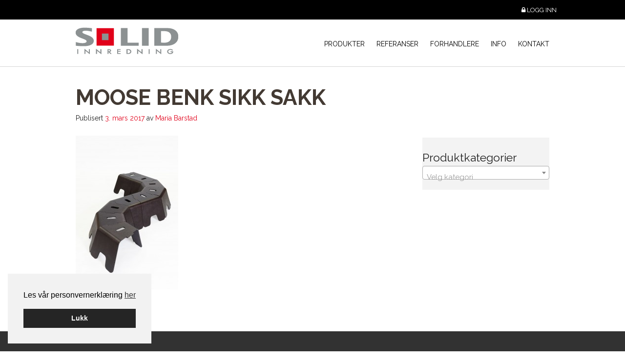

--- FILE ---
content_type: text/html; charset=UTF-8
request_url: https://solidinnredning.no/?attachment_id=3005
body_size: 14262
content:
<!DOCTYPE html>
<!--[if lt IE 7]>      <html lang="nb-NO" class="no-js ie lt-ie9 lt-ie8 lt-ie7"> <![endif]-->
<!--[if IE 7]>         <htmllang="nb-NO" class="no-js ie lt-ie9 lt-ie8"> <![endif]-->
<!--[if IE 8]>         <html lang="nb-NO" class="no-js ie lt-ie9"> <![endif]-->
<!--[if gt IE 8]><!--> <html lang="nb-NO" class="no-js"> <!--<![endif]-->
<head>
<meta charset="UTF-8">
<meta name="viewport" content="width=device-width, initial-scale=1">
<title>moose benk sikk sakk - Solid Innredning</title>
<link rel="profile" href="http://gmpg.org/xfn/11">
<link rel="pingback" href="https://solidinnredning.no/xmlrpc.php">
<link rel="icon" type="image/png" href="https://solidinnredning.no/wp-content/themes/solidinnredning/images/favicon.png">

<meta name='robots' content='index, follow, max-image-preview:large, max-snippet:-1, max-video-preview:-1' />

<!-- Google Tag Manager for WordPress by gtm4wp.com -->
<script data-cfasync="false" data-pagespeed-no-defer>
	var gtm4wp_datalayer_name = "dataLayer";
	var dataLayer = dataLayer || [];
	const gtm4wp_use_sku_instead = 0;
	const gtm4wp_currency = 'NOK';
	const gtm4wp_product_per_impression = 10;
	const gtm4wp_clear_ecommerce = false;
	const gtm4wp_datalayer_max_timeout = 2000;
</script>
<!-- End Google Tag Manager for WordPress by gtm4wp.com -->
	<!-- This site is optimized with the Yoast SEO plugin v26.7 - https://yoast.com/wordpress/plugins/seo/ -->
	<link rel="canonical" href="https://solidinnredning.no/" />
	<meta property="og:locale" content="nb_NO" />
	<meta property="og:type" content="article" />
	<meta property="og:title" content="moose benk sikk sakk - Solid Innredning" />
	<meta property="og:url" content="https://solidinnredning.no/" />
	<meta property="og:site_name" content="Solid Innredning" />
	<meta property="og:image" content="https://solidinnredning.no" />
	<meta property="og:image:width" content="210" />
	<meta property="og:image:height" content="315" />
	<meta property="og:image:type" content="image/jpeg" />
	<meta name="twitter:card" content="summary_large_image" />
	<script type="application/ld+json" class="yoast-schema-graph">{"@context":"https://schema.org","@graph":[{"@type":"WebPage","@id":"https://solidinnredning.no/","url":"https://solidinnredning.no/","name":"moose benk sikk sakk - Solid Innredning","isPartOf":{"@id":"https://solidinnredning.no/#website"},"primaryImageOfPage":{"@id":"https://solidinnredning.no/#primaryimage"},"image":{"@id":"https://solidinnredning.no/#primaryimage"},"thumbnailUrl":"https://solidinnredning.no/wp-content/uploads/2017/03/moose-benk-sikk-sakk.jpg","datePublished":"2017-03-03T08:24:48+00:00","breadcrumb":{"@id":"https://solidinnredning.no/#breadcrumb"},"inLanguage":"nb-NO","potentialAction":[{"@type":"ReadAction","target":["https://solidinnredning.no/"]}]},{"@type":"ImageObject","inLanguage":"nb-NO","@id":"https://solidinnredning.no/#primaryimage","url":"https://solidinnredning.no/wp-content/uploads/2017/03/moose-benk-sikk-sakk.jpg","contentUrl":"https://solidinnredning.no/wp-content/uploads/2017/03/moose-benk-sikk-sakk.jpg","width":210,"height":315},{"@type":"BreadcrumbList","@id":"https://solidinnredning.no/#breadcrumb","itemListElement":[{"@type":"ListItem","position":1,"name":"Hjem","item":"https://solidinnredning.no/"},{"@type":"ListItem","position":2,"name":"Moose","item":"https://solidinnredning.no/vare_produkter/moose/"},{"@type":"ListItem","position":3,"name":"moose benk sikk sakk"}]},{"@type":"WebSite","@id":"https://solidinnredning.no/#website","url":"https://solidinnredning.no/","name":"Solid Innredning","description":"Innredning til de fleste formål","potentialAction":[{"@type":"SearchAction","target":{"@type":"EntryPoint","urlTemplate":"https://solidinnredning.no/?s={search_term_string}"},"query-input":{"@type":"PropertyValueSpecification","valueRequired":true,"valueName":"search_term_string"}}],"inLanguage":"nb-NO"}]}</script>
	<!-- / Yoast SEO plugin. -->


<link rel="alternate" type="application/rss+xml" title="Solid Innredning &raquo; strøm" href="https://solidinnredning.no/feed/" />
<link rel="alternate" type="application/rss+xml" title="Solid Innredning &raquo; kommentarstrøm" href="https://solidinnredning.no/comments/feed/" />
<link rel="alternate" title="oEmbed (JSON)" type="application/json+oembed" href="https://solidinnredning.no/wp-json/oembed/1.0/embed?url=https%3A%2F%2Fsolidinnredning.no%2F%3Fattachment_id%3D3005" />
<link rel="alternate" title="oEmbed (XML)" type="text/xml+oembed" href="https://solidinnredning.no/wp-json/oembed/1.0/embed?url=https%3A%2F%2Fsolidinnredning.no%2F%3Fattachment_id%3D3005&#038;format=xml" />
<style id='wp-img-auto-sizes-contain-inline-css' type='text/css'>
img:is([sizes=auto i],[sizes^="auto," i]){contain-intrinsic-size:3000px 1500px}
/*# sourceURL=wp-img-auto-sizes-contain-inline-css */
</style>
<style id='wp-block-library-inline-css' type='text/css'>
:root{--wp-block-synced-color:#7a00df;--wp-block-synced-color--rgb:122,0,223;--wp-bound-block-color:var(--wp-block-synced-color);--wp-editor-canvas-background:#ddd;--wp-admin-theme-color:#007cba;--wp-admin-theme-color--rgb:0,124,186;--wp-admin-theme-color-darker-10:#006ba1;--wp-admin-theme-color-darker-10--rgb:0,107,160.5;--wp-admin-theme-color-darker-20:#005a87;--wp-admin-theme-color-darker-20--rgb:0,90,135;--wp-admin-border-width-focus:2px}@media (min-resolution:192dpi){:root{--wp-admin-border-width-focus:1.5px}}.wp-element-button{cursor:pointer}:root .has-very-light-gray-background-color{background-color:#eee}:root .has-very-dark-gray-background-color{background-color:#313131}:root .has-very-light-gray-color{color:#eee}:root .has-very-dark-gray-color{color:#313131}:root .has-vivid-green-cyan-to-vivid-cyan-blue-gradient-background{background:linear-gradient(135deg,#00d084,#0693e3)}:root .has-purple-crush-gradient-background{background:linear-gradient(135deg,#34e2e4,#4721fb 50%,#ab1dfe)}:root .has-hazy-dawn-gradient-background{background:linear-gradient(135deg,#faaca8,#dad0ec)}:root .has-subdued-olive-gradient-background{background:linear-gradient(135deg,#fafae1,#67a671)}:root .has-atomic-cream-gradient-background{background:linear-gradient(135deg,#fdd79a,#004a59)}:root .has-nightshade-gradient-background{background:linear-gradient(135deg,#330968,#31cdcf)}:root .has-midnight-gradient-background{background:linear-gradient(135deg,#020381,#2874fc)}:root{--wp--preset--font-size--normal:16px;--wp--preset--font-size--huge:42px}.has-regular-font-size{font-size:1em}.has-larger-font-size{font-size:2.625em}.has-normal-font-size{font-size:var(--wp--preset--font-size--normal)}.has-huge-font-size{font-size:var(--wp--preset--font-size--huge)}.has-text-align-center{text-align:center}.has-text-align-left{text-align:left}.has-text-align-right{text-align:right}.has-fit-text{white-space:nowrap!important}#end-resizable-editor-section{display:none}.aligncenter{clear:both}.items-justified-left{justify-content:flex-start}.items-justified-center{justify-content:center}.items-justified-right{justify-content:flex-end}.items-justified-space-between{justify-content:space-between}.screen-reader-text{border:0;clip-path:inset(50%);height:1px;margin:-1px;overflow:hidden;padding:0;position:absolute;width:1px;word-wrap:normal!important}.screen-reader-text:focus{background-color:#ddd;clip-path:none;color:#444;display:block;font-size:1em;height:auto;left:5px;line-height:normal;padding:15px 23px 14px;text-decoration:none;top:5px;width:auto;z-index:100000}html :where(.has-border-color){border-style:solid}html :where([style*=border-top-color]){border-top-style:solid}html :where([style*=border-right-color]){border-right-style:solid}html :where([style*=border-bottom-color]){border-bottom-style:solid}html :where([style*=border-left-color]){border-left-style:solid}html :where([style*=border-width]){border-style:solid}html :where([style*=border-top-width]){border-top-style:solid}html :where([style*=border-right-width]){border-right-style:solid}html :where([style*=border-bottom-width]){border-bottom-style:solid}html :where([style*=border-left-width]){border-left-style:solid}html :where(img[class*=wp-image-]){height:auto;max-width:100%}:where(figure){margin:0 0 1em}html :where(.is-position-sticky){--wp-admin--admin-bar--position-offset:var(--wp-admin--admin-bar--height,0px)}@media screen and (max-width:600px){html :where(.is-position-sticky){--wp-admin--admin-bar--position-offset:0px}}

/*# sourceURL=wp-block-library-inline-css */
</style><style id='global-styles-inline-css' type='text/css'>
:root{--wp--preset--aspect-ratio--square: 1;--wp--preset--aspect-ratio--4-3: 4/3;--wp--preset--aspect-ratio--3-4: 3/4;--wp--preset--aspect-ratio--3-2: 3/2;--wp--preset--aspect-ratio--2-3: 2/3;--wp--preset--aspect-ratio--16-9: 16/9;--wp--preset--aspect-ratio--9-16: 9/16;--wp--preset--color--black: #000000;--wp--preset--color--cyan-bluish-gray: #abb8c3;--wp--preset--color--white: #ffffff;--wp--preset--color--pale-pink: #f78da7;--wp--preset--color--vivid-red: #cf2e2e;--wp--preset--color--luminous-vivid-orange: #ff6900;--wp--preset--color--luminous-vivid-amber: #fcb900;--wp--preset--color--light-green-cyan: #7bdcb5;--wp--preset--color--vivid-green-cyan: #00d084;--wp--preset--color--pale-cyan-blue: #8ed1fc;--wp--preset--color--vivid-cyan-blue: #0693e3;--wp--preset--color--vivid-purple: #9b51e0;--wp--preset--gradient--vivid-cyan-blue-to-vivid-purple: linear-gradient(135deg,rgb(6,147,227) 0%,rgb(155,81,224) 100%);--wp--preset--gradient--light-green-cyan-to-vivid-green-cyan: linear-gradient(135deg,rgb(122,220,180) 0%,rgb(0,208,130) 100%);--wp--preset--gradient--luminous-vivid-amber-to-luminous-vivid-orange: linear-gradient(135deg,rgb(252,185,0) 0%,rgb(255,105,0) 100%);--wp--preset--gradient--luminous-vivid-orange-to-vivid-red: linear-gradient(135deg,rgb(255,105,0) 0%,rgb(207,46,46) 100%);--wp--preset--gradient--very-light-gray-to-cyan-bluish-gray: linear-gradient(135deg,rgb(238,238,238) 0%,rgb(169,184,195) 100%);--wp--preset--gradient--cool-to-warm-spectrum: linear-gradient(135deg,rgb(74,234,220) 0%,rgb(151,120,209) 20%,rgb(207,42,186) 40%,rgb(238,44,130) 60%,rgb(251,105,98) 80%,rgb(254,248,76) 100%);--wp--preset--gradient--blush-light-purple: linear-gradient(135deg,rgb(255,206,236) 0%,rgb(152,150,240) 100%);--wp--preset--gradient--blush-bordeaux: linear-gradient(135deg,rgb(254,205,165) 0%,rgb(254,45,45) 50%,rgb(107,0,62) 100%);--wp--preset--gradient--luminous-dusk: linear-gradient(135deg,rgb(255,203,112) 0%,rgb(199,81,192) 50%,rgb(65,88,208) 100%);--wp--preset--gradient--pale-ocean: linear-gradient(135deg,rgb(255,245,203) 0%,rgb(182,227,212) 50%,rgb(51,167,181) 100%);--wp--preset--gradient--electric-grass: linear-gradient(135deg,rgb(202,248,128) 0%,rgb(113,206,126) 100%);--wp--preset--gradient--midnight: linear-gradient(135deg,rgb(2,3,129) 0%,rgb(40,116,252) 100%);--wp--preset--font-size--small: 13px;--wp--preset--font-size--medium: 20px;--wp--preset--font-size--large: 36px;--wp--preset--font-size--x-large: 42px;--wp--preset--spacing--20: 0.44rem;--wp--preset--spacing--30: 0.67rem;--wp--preset--spacing--40: 1rem;--wp--preset--spacing--50: 1.5rem;--wp--preset--spacing--60: 2.25rem;--wp--preset--spacing--70: 3.38rem;--wp--preset--spacing--80: 5.06rem;--wp--preset--shadow--natural: 6px 6px 9px rgba(0, 0, 0, 0.2);--wp--preset--shadow--deep: 12px 12px 50px rgba(0, 0, 0, 0.4);--wp--preset--shadow--sharp: 6px 6px 0px rgba(0, 0, 0, 0.2);--wp--preset--shadow--outlined: 6px 6px 0px -3px rgb(255, 255, 255), 6px 6px rgb(0, 0, 0);--wp--preset--shadow--crisp: 6px 6px 0px rgb(0, 0, 0);}:where(.is-layout-flex){gap: 0.5em;}:where(.is-layout-grid){gap: 0.5em;}body .is-layout-flex{display: flex;}.is-layout-flex{flex-wrap: wrap;align-items: center;}.is-layout-flex > :is(*, div){margin: 0;}body .is-layout-grid{display: grid;}.is-layout-grid > :is(*, div){margin: 0;}:where(.wp-block-columns.is-layout-flex){gap: 2em;}:where(.wp-block-columns.is-layout-grid){gap: 2em;}:where(.wp-block-post-template.is-layout-flex){gap: 1.25em;}:where(.wp-block-post-template.is-layout-grid){gap: 1.25em;}.has-black-color{color: var(--wp--preset--color--black) !important;}.has-cyan-bluish-gray-color{color: var(--wp--preset--color--cyan-bluish-gray) !important;}.has-white-color{color: var(--wp--preset--color--white) !important;}.has-pale-pink-color{color: var(--wp--preset--color--pale-pink) !important;}.has-vivid-red-color{color: var(--wp--preset--color--vivid-red) !important;}.has-luminous-vivid-orange-color{color: var(--wp--preset--color--luminous-vivid-orange) !important;}.has-luminous-vivid-amber-color{color: var(--wp--preset--color--luminous-vivid-amber) !important;}.has-light-green-cyan-color{color: var(--wp--preset--color--light-green-cyan) !important;}.has-vivid-green-cyan-color{color: var(--wp--preset--color--vivid-green-cyan) !important;}.has-pale-cyan-blue-color{color: var(--wp--preset--color--pale-cyan-blue) !important;}.has-vivid-cyan-blue-color{color: var(--wp--preset--color--vivid-cyan-blue) !important;}.has-vivid-purple-color{color: var(--wp--preset--color--vivid-purple) !important;}.has-black-background-color{background-color: var(--wp--preset--color--black) !important;}.has-cyan-bluish-gray-background-color{background-color: var(--wp--preset--color--cyan-bluish-gray) !important;}.has-white-background-color{background-color: var(--wp--preset--color--white) !important;}.has-pale-pink-background-color{background-color: var(--wp--preset--color--pale-pink) !important;}.has-vivid-red-background-color{background-color: var(--wp--preset--color--vivid-red) !important;}.has-luminous-vivid-orange-background-color{background-color: var(--wp--preset--color--luminous-vivid-orange) !important;}.has-luminous-vivid-amber-background-color{background-color: var(--wp--preset--color--luminous-vivid-amber) !important;}.has-light-green-cyan-background-color{background-color: var(--wp--preset--color--light-green-cyan) !important;}.has-vivid-green-cyan-background-color{background-color: var(--wp--preset--color--vivid-green-cyan) !important;}.has-pale-cyan-blue-background-color{background-color: var(--wp--preset--color--pale-cyan-blue) !important;}.has-vivid-cyan-blue-background-color{background-color: var(--wp--preset--color--vivid-cyan-blue) !important;}.has-vivid-purple-background-color{background-color: var(--wp--preset--color--vivid-purple) !important;}.has-black-border-color{border-color: var(--wp--preset--color--black) !important;}.has-cyan-bluish-gray-border-color{border-color: var(--wp--preset--color--cyan-bluish-gray) !important;}.has-white-border-color{border-color: var(--wp--preset--color--white) !important;}.has-pale-pink-border-color{border-color: var(--wp--preset--color--pale-pink) !important;}.has-vivid-red-border-color{border-color: var(--wp--preset--color--vivid-red) !important;}.has-luminous-vivid-orange-border-color{border-color: var(--wp--preset--color--luminous-vivid-orange) !important;}.has-luminous-vivid-amber-border-color{border-color: var(--wp--preset--color--luminous-vivid-amber) !important;}.has-light-green-cyan-border-color{border-color: var(--wp--preset--color--light-green-cyan) !important;}.has-vivid-green-cyan-border-color{border-color: var(--wp--preset--color--vivid-green-cyan) !important;}.has-pale-cyan-blue-border-color{border-color: var(--wp--preset--color--pale-cyan-blue) !important;}.has-vivid-cyan-blue-border-color{border-color: var(--wp--preset--color--vivid-cyan-blue) !important;}.has-vivid-purple-border-color{border-color: var(--wp--preset--color--vivid-purple) !important;}.has-vivid-cyan-blue-to-vivid-purple-gradient-background{background: var(--wp--preset--gradient--vivid-cyan-blue-to-vivid-purple) !important;}.has-light-green-cyan-to-vivid-green-cyan-gradient-background{background: var(--wp--preset--gradient--light-green-cyan-to-vivid-green-cyan) !important;}.has-luminous-vivid-amber-to-luminous-vivid-orange-gradient-background{background: var(--wp--preset--gradient--luminous-vivid-amber-to-luminous-vivid-orange) !important;}.has-luminous-vivid-orange-to-vivid-red-gradient-background{background: var(--wp--preset--gradient--luminous-vivid-orange-to-vivid-red) !important;}.has-very-light-gray-to-cyan-bluish-gray-gradient-background{background: var(--wp--preset--gradient--very-light-gray-to-cyan-bluish-gray) !important;}.has-cool-to-warm-spectrum-gradient-background{background: var(--wp--preset--gradient--cool-to-warm-spectrum) !important;}.has-blush-light-purple-gradient-background{background: var(--wp--preset--gradient--blush-light-purple) !important;}.has-blush-bordeaux-gradient-background{background: var(--wp--preset--gradient--blush-bordeaux) !important;}.has-luminous-dusk-gradient-background{background: var(--wp--preset--gradient--luminous-dusk) !important;}.has-pale-ocean-gradient-background{background: var(--wp--preset--gradient--pale-ocean) !important;}.has-electric-grass-gradient-background{background: var(--wp--preset--gradient--electric-grass) !important;}.has-midnight-gradient-background{background: var(--wp--preset--gradient--midnight) !important;}.has-small-font-size{font-size: var(--wp--preset--font-size--small) !important;}.has-medium-font-size{font-size: var(--wp--preset--font-size--medium) !important;}.has-large-font-size{font-size: var(--wp--preset--font-size--large) !important;}.has-x-large-font-size{font-size: var(--wp--preset--font-size--x-large) !important;}
/*# sourceURL=global-styles-inline-css */
</style>

<style id='classic-theme-styles-inline-css' type='text/css'>
/*! This file is auto-generated */
.wp-block-button__link{color:#fff;background-color:#32373c;border-radius:9999px;box-shadow:none;text-decoration:none;padding:calc(.667em + 2px) calc(1.333em + 2px);font-size:1.125em}.wp-block-file__button{background:#32373c;color:#fff;text-decoration:none}
/*# sourceURL=/wp-includes/css/classic-themes.min.css */
</style>
<link rel='stylesheet' id='responsive-lightbox-swipebox-css' href='https://solidinnredning.no/wp-content/plugins/responsive-lightbox/assets/swipebox/swipebox.min.css?ver=1.5.2' type='text/css' media='all' />
<link rel='stylesheet' id='cookieconsent-css' href='https://solidinnredning.no/wp-content/plugins/smart-settings/public/css/cookieconsent.min.css?ver=3.2.2' type='text/css' media='all' />
<link rel='stylesheet' id='woocommerce-layout-css' href='https://solidinnredning.no/wp-content/plugins/woocommerce/assets/css/woocommerce-layout.css?ver=10.4.3' type='text/css' media='all' />
<link rel='stylesheet' id='woocommerce-smallscreen-css' href='https://solidinnredning.no/wp-content/plugins/woocommerce/assets/css/woocommerce-smallscreen.css?ver=10.4.3' type='text/css' media='only screen and (max-width: 768px)' />
<link rel='stylesheet' id='woocommerce-general-css' href='https://solidinnredning.no/wp-content/plugins/woocommerce/assets/css/woocommerce.css?ver=10.4.3' type='text/css' media='all' />
<style id='woocommerce-inline-inline-css' type='text/css'>
.woocommerce form .form-row .required { visibility: visible; }
/*# sourceURL=woocommerce-inline-inline-css */
</style>
<link rel='stylesheet' id='app-style-css' href='https://solidinnredning.no/wp-content/themes/solidinnredning/css/app.css?ver=20162302' type='text/css' media='all' />
<link rel='stylesheet' id='tablepress-default-css' href='https://solidinnredning.no/wp-content/tablepress-combined.min.css?ver=23' type='text/css' media='all' />
<script type="text/javascript" src="https://solidinnredning.no/wp-includes/js/jquery/jquery.min.js?ver=3.7.1" id="jquery-core-js"></script>
<script type="text/javascript" src="https://solidinnredning.no/wp-includes/js/jquery/jquery-migrate.min.js?ver=3.4.1" id="jquery-migrate-js"></script>
<script type="text/javascript" src="https://solidinnredning.no/wp-content/plugins/responsive-lightbox/assets/dompurify/purify.min.js?ver=3.1.7" id="dompurify-js"></script>
<script type="text/javascript" id="responsive-lightbox-sanitizer-js-before">
/* <![CDATA[ */
window.RLG = window.RLG || {}; window.RLG.sanitizeAllowedHosts = ["youtube.com","www.youtube.com","youtu.be","vimeo.com","player.vimeo.com"];
//# sourceURL=responsive-lightbox-sanitizer-js-before
/* ]]> */
</script>
<script type="text/javascript" src="https://solidinnredning.no/wp-content/plugins/responsive-lightbox/js/sanitizer.js?ver=2.6.0" id="responsive-lightbox-sanitizer-js"></script>
<script type="text/javascript" src="https://solidinnredning.no/wp-content/plugins/responsive-lightbox/assets/swipebox/jquery.swipebox.min.js?ver=1.5.2" id="responsive-lightbox-swipebox-js"></script>
<script type="text/javascript" src="https://solidinnredning.no/wp-includes/js/underscore.min.js?ver=1.13.7" id="underscore-js"></script>
<script type="text/javascript" src="https://solidinnredning.no/wp-content/plugins/responsive-lightbox/assets/infinitescroll/infinite-scroll.pkgd.min.js?ver=4.0.1" id="responsive-lightbox-infinite-scroll-js"></script>
<script type="text/javascript" id="responsive-lightbox-js-before">
/* <![CDATA[ */
var rlArgs = {"script":"swipebox","selector":"lightbox","customEvents":"","activeGalleries":true,"animation":true,"hideCloseButtonOnMobile":false,"removeBarsOnMobile":false,"hideBars":true,"hideBarsDelay":5000,"videoMaxWidth":1080,"useSVG":true,"loopAtEnd":false,"woocommerce_gallery":false,"ajaxurl":"https:\/\/solidinnredning.no\/wp-admin\/admin-ajax.php","nonce":"193d82e3cc","preview":false,"postId":3005,"scriptExtension":false};

//# sourceURL=responsive-lightbox-js-before
/* ]]> */
</script>
<script type="text/javascript" src="https://solidinnredning.no/wp-content/plugins/responsive-lightbox/js/front.js?ver=2.6.0" id="responsive-lightbox-js"></script>
<script type="text/javascript" src="https://solidinnredning.no/wp-content/plugins/woocommerce/assets/js/jquery-blockui/jquery.blockUI.min.js?ver=2.7.0-wc.10.4.3" id="wc-jquery-blockui-js" defer="defer" data-wp-strategy="defer"></script>
<script type="text/javascript" id="wc-add-to-cart-js-extra">
/* <![CDATA[ */
var wc_add_to_cart_params = {"ajax_url":"/wp-admin/admin-ajax.php","wc_ajax_url":"/?wc-ajax=%%endpoint%%","i18n_view_cart":"Vis handlekurv","cart_url":"https://solidinnredning.no/ordre/","is_cart":"","cart_redirect_after_add":"no"};
//# sourceURL=wc-add-to-cart-js-extra
/* ]]> */
</script>
<script type="text/javascript" src="https://solidinnredning.no/wp-content/plugins/woocommerce/assets/js/frontend/add-to-cart.min.js?ver=10.4.3" id="wc-add-to-cart-js" defer="defer" data-wp-strategy="defer"></script>
<script type="text/javascript" src="https://solidinnredning.no/wp-content/plugins/woocommerce/assets/js/js-cookie/js.cookie.min.js?ver=2.1.4-wc.10.4.3" id="wc-js-cookie-js" defer="defer" data-wp-strategy="defer"></script>
<script type="text/javascript" id="woocommerce-js-extra">
/* <![CDATA[ */
var woocommerce_params = {"ajax_url":"/wp-admin/admin-ajax.php","wc_ajax_url":"/?wc-ajax=%%endpoint%%","i18n_password_show":"Show password","i18n_password_hide":"Hide password"};
//# sourceURL=woocommerce-js-extra
/* ]]> */
</script>
<script type="text/javascript" src="https://solidinnredning.no/wp-content/plugins/woocommerce/assets/js/frontend/woocommerce.min.js?ver=10.4.3" id="woocommerce-js" defer="defer" data-wp-strategy="defer"></script>
<script type="text/javascript" id="analytify-events-tracking-js-extra">
/* <![CDATA[ */
var analytify_events_tracking = {"ajaxurl":"https://solidinnredning.no/wp-admin/admin-ajax.php","tracking_mode":"gtag","ga_mode":"ga4","tracking_code":"G-XE4V7HFVLN","is_track_user":"1","root_domain":"solidinnredning.no","affiliate_link":"","download_extension":"zip|mp3*|mpe*g|pdf|docx*|pptx*|xlsx*|rar*","anchor_tracking":""};
//# sourceURL=analytify-events-tracking-js-extra
/* ]]> */
</script>
<script type="text/javascript" src="https://solidinnredning.no/wp-content/plugins/wp-analytify-pro/inc/modules/events-tracking/assets/js/analytify-events-tracking.min.js?ver=8.0.0" id="analytify-events-tracking-js"></script>
<link rel="https://api.w.org/" href="https://solidinnredning.no/wp-json/" /><link rel="alternate" title="JSON" type="application/json" href="https://solidinnredning.no/wp-json/wp/v2/media/3005" /><link rel="EditURI" type="application/rsd+xml" title="RSD" href="https://solidinnredning.no/xmlrpc.php?rsd" />
<link rel='shortlink' href='https://solidinnredning.no/?p=3005' />

<!-- Google Tag Manager for WordPress by gtm4wp.com -->
<!-- GTM Container placement set to automatic -->
<script data-cfasync="false" data-pagespeed-no-defer>
	var dataLayer_content = {"visitorLoginState":"logged-out","visitorType":"visitor-logged-out","pagePostType":"attachment","pagePostType2":"single-attachment","pagePostAuthor":"Maria Barstad"};
	dataLayer.push( dataLayer_content );
</script>
<script data-cfasync="false" data-pagespeed-no-defer>
(function(w,d,s,l,i){w[l]=w[l]||[];w[l].push({'gtm.start':
new Date().getTime(),event:'gtm.js'});var f=d.getElementsByTagName(s)[0],
j=d.createElement(s),dl=l!='dataLayer'?'&l='+l:'';j.async=true;j.src=
'//www.googletagmanager.com/gtm.js?id='+i+dl;f.parentNode.insertBefore(j,f);
})(window,document,'script','dataLayer','GTM-WFZ44NF');
</script>
<!-- End Google Tag Manager for WordPress by gtm4wp.com --><!-- Denne koden er lagt til av Analytify (8.0.1) https://analytify.io/ !-->
						<script async src="https://www.googletagmanager.com/gtag/js?id=G-XE4V7HFVLN"></script>
			<script>
			window.dataLayer = window.dataLayer || [];
			function gtag(){dataLayer.push(arguments);}
			gtag('js', new Date());

			const configuration = {"anonymize_ip":"false","forceSSL":"false","allow_display_features":"false","debug_mode":true};
			const gaID = 'G-XE4V7HFVLN';

			
			gtag('config', gaID, configuration);

			
			</script>

			<!-- Denne koden er lagt til av Analytify (8.0.1) !-->	<noscript><style>.woocommerce-product-gallery{ opacity: 1 !important; }</style></noscript>
			<style type="text/css" id="wp-custom-css">
			/*
Du kan legge til din egen CSS her.

Klikk hjelp-ikonet over for å lære mer.
*/
#tablepress-1_wrapper tr th:nth-of-type(3),
#tablepress-1_wrapper tr td:nth-of-type(3) {
	min-width: 100px;
}		</style>
		<link rel='stylesheet' id='wc-blocks-style-css' href='https://solidinnredning.no/wp-content/plugins/woocommerce/assets/client/blocks/wc-blocks.css?ver=wc-10.4.3' type='text/css' media='all' />
<link rel='stylesheet' id='select2-css' href='https://solidinnredning.no/wp-content/plugins/woocommerce/assets/css/select2.css?ver=10.4.3' type='text/css' media='all' />
<link rel='stylesheet' id='izimodal-css' href='https://solidinnredning.no/wp-content/plugins/smart-settings/public/css/iziModal.min.css?ver=1.6.1' type='text/css' media='all' />
</head>

<body class="attachment wp-singular attachment-template-default single single-attachment postid-3005 attachmentid-3005 attachment-jpeg wp-theme-solidinnredning theme-solidinnredning woocommerce-no-js">

	<!--[if lt IE 7]>
		<div data-alert class="browsehappy alert-box secondary">
			Du bruker en utdatert nettleser. Vennligst <a href="http://browsehappy.com/" target="_blank" rel="nofollow">oppdater din nettleser</a> for å forbedre din opplevelse av nettsiden.			<a href="#" class="close">&times;</a>
		</div>
	<![endif]-->

	<div class="contain-to-grid fixed hide-for-large-up">
		<nav class="top-bar" data-topbar data-options="sticky_class: sticky-topbar;back_text: Tilbake;scrolltop: false;mobile_show_parent_link: true">
			<ul class="title-area">
				<li class="name">
					<a href="https://solidinnredning.no"><img src="https://solidinnredning.no/wp-content/themes/solidinnredning/images/toplogo.png" alt="Logo" width="210" height="55"></a>
				</li>
								<li class="toggle-topbar menu-icon">
					<a href="#">
						<span></span>
					</a>
				</li>
							</ul>
			<div class="top-bar-section">
				<ul id="menu-hovedmeny" class="top-bar-menu right"><li id="menu-item-407" class="menu-item menu-item-type-post_type menu-item-object-page menu-item-has-children has-dropdown menu-item-407"><a href="https://solidinnredning.no/vare_produkter/">Produkter</a>
<ul class="sub-menu dropdown">
	<li id="menu-item-2288" class="menu-item menu-item-type-taxonomy menu-item-object-product_cat menu-item-2288"><a href="https://solidinnredning.no/produktkategori/vareserier/">Våre serier</a></li>
	<li id="menu-item-597" class="menu-item menu-item-type-taxonomy menu-item-object-product_cat menu-item-597"><a href="https://solidinnredning.no/produktkategori/bord-og-stoler/">Bord og stoler</a></li>
	<li id="menu-item-594" class="menu-item menu-item-type-taxonomy menu-item-object-product_cat menu-item-594"><a href="https://solidinnredning.no/produktkategori/garderobe/">Garderobe</a></li>
	<li id="menu-item-595" class="menu-item menu-item-type-taxonomy menu-item-object-product_cat menu-item-595"><a href="https://solidinnredning.no/produktkategori/oppbevaring/">Oppbevaring</a></li>
	<li id="menu-item-596" class="menu-item menu-item-type-taxonomy menu-item-object-product_cat menu-item-596"><a href="https://solidinnredning.no/produktkategori/lekemobler/">Lekemøbler</a></li>
	<li id="menu-item-3636" class="menu-item menu-item-type-taxonomy menu-item-object-product_cat menu-item-3636"><a href="https://solidinnredning.no/produktkategori/kjokken/">Kjøkken</a></li>
	<li id="menu-item-1196" class="menu-item menu-item-type-taxonomy menu-item-object-product_cat menu-item-1196"><a href="https://solidinnredning.no/produktkategori/kildesortering/">Kildesortering</a></li>
</ul>
</li>
<li id="menu-item-151" class="menu-item menu-item-type-post_type menu-item-object-page menu-item-151"><a href="https://solidinnredning.no/referanser/">Referanser</a></li>
<li id="menu-item-3068" class="menu-item menu-item-type-post_type menu-item-object-page menu-item-3068"><a href="https://solidinnredning.no/forhandlere/">Forhandlere</a></li>
<li id="menu-item-152" class="menu-item menu-item-type-post_type menu-item-object-page menu-item-152"><a href="https://solidinnredning.no/info/">Info</a></li>
<li id="menu-item-153" class="menu-item menu-item-type-post_type menu-item-object-page menu-item-153"><a href="https://solidinnredning.no/kontakt/">Kontakt</a></li>
</ul>				<div class="profile-cart">
											<a href="https://solidinnredning.no/min-side/" title="Logg inn"><i class="fa fa-lock"></i> Logg inn</a>
									</div>
			</div>
		</nav><!-- .top-bar -->
	</div><!-- .fixed -->

	<div id="page" class="hfeed site">

		<a class="skip-link screen-reader-text" href="#content">Gå til innholdet</a>
		<a class="skip-link screen-reader-text screen-reader-font-size" href="#">
			Forstørre skrift			<div class="tip-container">
				<p class="tip-text">PC: Hold Ctrl-tasten nede og trykk på + for å forstørre eller - for å forminske.</p>
				<p class="tip-text">Mac: Hold Cmd-tasten (Command) nede og trykk på + for å forstørre eller - for å forminske.</p>
			</div>
		</a>
		<header id="masthead" class="site-header show-for-large-up">
			<div class="top-header show-for-large-up">
				<div class="row">
											<a href="https://solidinnredning.no/min-side/" title="Logg inn"><i class="fa fa-lock"></i> Logg inn</a>
									</div>
			</div>
			<div class="row">
				<div id="branding" class="site-branding small-12 large-3 columns">
					<h1 class="site-title screen-reader-text"><a href="https://solidinnredning.no/" rel="home">Solid Innredning</a></h1>
					<h2 class="site-description screen-reader-text">Innredning til de fleste formål</h2>

					<a class="site-logo" href="https://solidinnredning.no/" rel="home">
						<img src="https://solidinnredning.no/wp-content/themes/solidinnredning/images/toplogo.png" alt="Logo" width="210" height="55">
					</a>
				</div><!-- #branding -->

				<nav id="site-navigation" class="main-navigation small-12 large-9 columns">
					<!-- <button class="menu-toggle button secondary tiny" aria-label="Primary Menu Toggle"><i class="fa fa-bars"></i> Meny</button> -->
					<div class="menu-hovedmeny-container"><ul id="menu-hovedmeny-1" class="menu"><li class="menu-item menu-item-type-post_type menu-item-object-page menu-item-has-children menu-item-407"><a href="https://solidinnredning.no/vare_produkter/">Produkter</a>
<ul class="sub-menu">
	<li class="menu-item menu-item-type-taxonomy menu-item-object-product_cat menu-item-2288"><a href="https://solidinnredning.no/produktkategori/vareserier/">Våre serier</a></li>
	<li class="menu-item menu-item-type-taxonomy menu-item-object-product_cat menu-item-597"><a href="https://solidinnredning.no/produktkategori/bord-og-stoler/">Bord og stoler</a></li>
	<li class="menu-item menu-item-type-taxonomy menu-item-object-product_cat menu-item-594"><a href="https://solidinnredning.no/produktkategori/garderobe/">Garderobe</a></li>
	<li class="menu-item menu-item-type-taxonomy menu-item-object-product_cat menu-item-595"><a href="https://solidinnredning.no/produktkategori/oppbevaring/">Oppbevaring</a></li>
	<li class="menu-item menu-item-type-taxonomy menu-item-object-product_cat menu-item-596"><a href="https://solidinnredning.no/produktkategori/lekemobler/">Lekemøbler</a></li>
	<li class="menu-item menu-item-type-taxonomy menu-item-object-product_cat menu-item-3636"><a href="https://solidinnredning.no/produktkategori/kjokken/">Kjøkken</a></li>
	<li class="menu-item menu-item-type-taxonomy menu-item-object-product_cat menu-item-1196"><a href="https://solidinnredning.no/produktkategori/kildesortering/">Kildesortering</a></li>
</ul>
</li>
<li class="menu-item menu-item-type-post_type menu-item-object-page menu-item-151"><a href="https://solidinnredning.no/referanser/">Referanser</a></li>
<li class="menu-item menu-item-type-post_type menu-item-object-page menu-item-3068"><a href="https://solidinnredning.no/forhandlere/">Forhandlere</a></li>
<li class="menu-item menu-item-type-post_type menu-item-object-page menu-item-152"><a href="https://solidinnredning.no/info/">Info</a></li>
<li class="menu-item menu-item-type-post_type menu-item-object-page menu-item-153"><a href="https://solidinnredning.no/kontakt/">Kontakt</a></li>
</ul></div>				</nav><!-- #site-navigation -->
			</div>
		</header><!-- #masthead -->

		<div id="content" class="site-content">

<div class="row">
	
	<div id="primary"  class="content-area columns medium-8">
		<main id="main" class="site-main" role="main">

		
			
<article id="post-3005" class="post-3005 attachment type-attachment status-inherit hentry">
	<header class="entry-header">
		<h1 class="entry-title">moose benk sikk sakk</h1>
		<div class="entry-meta">
			<span class="posted-on">Publisert <a href="https://solidinnredning.no/?attachment_id=3005" rel="bookmark"><time class="entry-date published" datetime="2017-03-03T09:24:48+01:00">3. mars 2017</time></a></span><span class="byline"> av <span class="author vcard"><a class="url fn n" href="https://solidinnredning.no/author/maria/">Maria Barstad</a></span></span>		</div><!-- .entry-meta -->
	</header><!-- .entry-header -->

	<div class="entry-content">
		<p class="attachment"><a href='https://solidinnredning.no/wp-content/uploads/2017/03/moose-benk-sikk-sakk.jpg' title="" data-rl_title="" class="rl-gallery-link" data-rl_caption="" data-rel="lightbox-gallery-0"><img fetchpriority="high" decoding="async" width="210" height="315" src="[data-uri]" data-lazy-type="image" data-lazy-src="https://solidinnredning.no/wp-content/uploads/2017/03/moose-benk-sikk-sakk.jpg" class="lazy lazy-hidden attachment-medium size-medium" alt="" /><noscript><img fetchpriority="high" decoding="async" width="210" height="315" src="https://solidinnredning.no/wp-content/uploads/2017/03/moose-benk-sikk-sakk.jpg" class="attachment-medium size-medium" alt="" /></noscript></a></p>
	</div><!-- .entry-content -->

	<footer class="entry-footer">
			</footer><!-- .entry-footer -->
</article><!-- #post-## -->
			
		
		</main><!-- #main -->
	</div><!-- #primary -->

	
<div id="secondary" class="widget-area columns small-12 medium-4 large-4" role="complementary">
	<aside id="woocommerce_product_categories-2" class="widget woocommerce widget_product_categories"><h4 class="widget-title">Produktkategorier</h4><select  name='product_cat' id='product_cat' class='dropdown_product_cat'>
	<option value='' selected='selected'>Velg kategori</option>
	<option class="level-0" value="vareserier">Våre serier</option>
	<option class="level-1" value="hoyna">&nbsp;&nbsp;&nbsp;Høyna</option>
	<option class="level-2" value="garderober">&nbsp;&nbsp;&nbsp;&nbsp;&nbsp;&nbsp;Garderober</option>
	<option class="level-2" value="kildesortering-hoyna">&nbsp;&nbsp;&nbsp;&nbsp;&nbsp;&nbsp;Kildesortering</option>
	<option class="level-2" value="bord-og-benker">&nbsp;&nbsp;&nbsp;&nbsp;&nbsp;&nbsp;Bord og benker</option>
	<option class="level-2" value="reoler">&nbsp;&nbsp;&nbsp;&nbsp;&nbsp;&nbsp;Reoler</option>
	<option class="level-3" value="tilbehor-reoler">&nbsp;&nbsp;&nbsp;&nbsp;&nbsp;&nbsp;&nbsp;&nbsp;&nbsp;Tilbehør</option>
	<option class="level-3" value="gulvstaende-reoler-hoyna">&nbsp;&nbsp;&nbsp;&nbsp;&nbsp;&nbsp;&nbsp;&nbsp;&nbsp;Gulvstående</option>
	<option class="level-3" value="vegghengt-reoler">&nbsp;&nbsp;&nbsp;&nbsp;&nbsp;&nbsp;&nbsp;&nbsp;&nbsp;Vegghengt</option>
	<option class="level-1" value="smartaserieen">&nbsp;&nbsp;&nbsp;Smarta</option>
	<option class="level-1" value="multiserien">&nbsp;&nbsp;&nbsp;Multi</option>
	<option class="level-1" value="mini-serien-2">&nbsp;&nbsp;&nbsp;Mini</option>
	<option class="level-0" value="kjokken">Kjøkken</option>
	<option class="level-1" value="hoyskaptakhoykjokken">&nbsp;&nbsp;&nbsp;Høyskap takhøy</option>
	<option class="level-1" value="overskaptakhoykjokken">&nbsp;&nbsp;&nbsp;Overskap takhøyt</option>
	<option class="level-1" value="hoyskapkjokken">&nbsp;&nbsp;&nbsp;Høyskap</option>
	<option class="level-1" value="underskapkjokken">&nbsp;&nbsp;&nbsp;Underskap</option>
	<option class="level-1" value="overskapkjokken">&nbsp;&nbsp;&nbsp;Overskap</option>
	<option class="level-0" value="bord-og-stoler">Bord og stoler</option>
	<option class="level-1" value="hoyna-bord-og-benk">&nbsp;&nbsp;&nbsp;Høyna &#8211; bord og benk</option>
	<option class="level-2" value="bord">&nbsp;&nbsp;&nbsp;&nbsp;&nbsp;&nbsp;Bord</option>
	<option class="level-2" value="benker">&nbsp;&nbsp;&nbsp;&nbsp;&nbsp;&nbsp;Benker</option>
	<option class="level-1" value="langbordbenk">&nbsp;&nbsp;&nbsp;Langbord/benk</option>
	<option class="level-1" value="stabord">&nbsp;&nbsp;&nbsp;Ståbord</option>
	<option class="level-1" value="bord-mhjornefotter">&nbsp;&nbsp;&nbsp;Bord m/hjørneføtter</option>
	<option class="level-1" value="klappbord">&nbsp;&nbsp;&nbsp;Klappbord</option>
	<option class="level-1" value="mini-serien">&nbsp;&nbsp;&nbsp;Mini serien</option>
	<option class="level-1" value="trillebord">&nbsp;&nbsp;&nbsp;Trillebord</option>
	<option class="level-1" value="furubordbenker">&nbsp;&nbsp;&nbsp;Furubord/benker</option>
	<option class="level-0" value="garderobe">Garderobe</option>
	<option class="level-1" value="hoyna-garderober">&nbsp;&nbsp;&nbsp;Høyna</option>
	<option class="level-1" value="kalimera-garderobesystem">&nbsp;&nbsp;&nbsp;Molo garderobesystem</option>
	<option class="level-1" value="garderobelosninger">&nbsp;&nbsp;&nbsp;Garderobeløsninger</option>
	<option class="level-1" value="frittstaende-garderober">&nbsp;&nbsp;&nbsp;Molo garderobesystem</option>
	<option class="level-1" value="pakledningsrampe">&nbsp;&nbsp;&nbsp;Påkledningsrampe</option>
	<option class="level-1" value="vegghengt-garderobe">&nbsp;&nbsp;&nbsp;Kalle serien</option>
	<option class="level-1" value="reol-for-voksiposer">&nbsp;&nbsp;&nbsp;Reol for voksiposer</option>
	<option class="level-1" value="skohyller">&nbsp;&nbsp;&nbsp;Skohyller</option>
	<option class="level-1" value="garderobeskap">&nbsp;&nbsp;&nbsp;Garderobeskap</option>
	<option class="level-1" value="stalrordryppebrett">&nbsp;&nbsp;&nbsp;Stålrør/dryppebrett</option>
	<option class="level-1" value="furugarderober">&nbsp;&nbsp;&nbsp;Furugarderober</option>
	<option class="level-0" value="lekemobler">Lekemøbler</option>
	<option class="level-1" value="kids-lekemobler">&nbsp;&nbsp;&nbsp;KIDS</option>
	<option class="level-1" value="mini">&nbsp;&nbsp;&nbsp;Mini serien</option>
	<option class="level-1" value="aktivitet">&nbsp;&nbsp;&nbsp;Aktivitet</option>
	<option class="level-1" value="kassestol">&nbsp;&nbsp;&nbsp;Kassestol</option>
	<option class="level-1" value="tivolispeil">&nbsp;&nbsp;&nbsp;Tivolispeil</option>
	<option class="level-1" value="podier">&nbsp;&nbsp;&nbsp;Podier</option>
	<option class="level-1" value="lekekjokken">&nbsp;&nbsp;&nbsp;Lekekjøkken</option>
	<option class="level-1" value="lekesklie">&nbsp;&nbsp;&nbsp;Lekesklie</option>
	<option class="level-1" value="utkledningsvogn">&nbsp;&nbsp;&nbsp;Utkledningsvogn</option>
	<option class="level-0" value="kildesortering">Kildesortering</option>
	<option class="level-1" value="hoyna-kildesortering">&nbsp;&nbsp;&nbsp;Høyna &#8211; kildesortering</option>
	<option class="level-1" value="kompositt-topp">&nbsp;&nbsp;&nbsp;Kompositt topp</option>
	<option class="level-0" value="oppbevaring">Oppbevaring</option>
	<option class="level-1" value="hoyna-reoler">&nbsp;&nbsp;&nbsp;Høyna-reoler</option>
	<option class="level-2" value="gulvstaende">&nbsp;&nbsp;&nbsp;&nbsp;&nbsp;&nbsp;Gulvstående</option>
	<option class="level-3" value="rom">&nbsp;&nbsp;&nbsp;&nbsp;&nbsp;&nbsp;&nbsp;&nbsp;&nbsp;Rom</option>
	<option class="level-3" value="hyller">&nbsp;&nbsp;&nbsp;&nbsp;&nbsp;&nbsp;&nbsp;&nbsp;&nbsp;Hyller</option>
	<option class="level-2" value="vegghengt-hoyna-reoler">&nbsp;&nbsp;&nbsp;&nbsp;&nbsp;&nbsp;Vegghengt</option>
	<option class="level-2" value="tilbehor">&nbsp;&nbsp;&nbsp;&nbsp;&nbsp;&nbsp;Tilbehør</option>
	<option class="level-1" value="mediamobler">&nbsp;&nbsp;&nbsp;Mediamøbler</option>
	<option class="level-1" value="glassmonter">&nbsp;&nbsp;&nbsp;Glassmonter</option>
	<option class="level-1" value="bibliotek">&nbsp;&nbsp;&nbsp;Bibliotek</option>
	<option class="level-1" value="smarta-boksmodul">&nbsp;&nbsp;&nbsp;Smarta-serien</option>
	<option class="level-1" value="multi">&nbsp;&nbsp;&nbsp;Multi</option>
	<option class="level-1" value="soppelsorterer">&nbsp;&nbsp;&nbsp;Søppelsorterer</option>
	<option class="level-1" value="skoleskap">&nbsp;&nbsp;&nbsp;Skoleskap</option>
	<option class="level-1" value="oppslagstavle">&nbsp;&nbsp;&nbsp;Oppslagstavle</option>
</select>
</aside></div><!-- #secondary -->
</div>

<div style="display: none"><style>
		.cc-window { z-index: 99998} 
		.cc-link {padding: 0}
		.iziModal-header-title {
			color: #EEE !important
		}
		.iziModal-content h1, .iziModal-content h2, .iziModal-content h3 {
			text-transform: none !important;
		}
		#privacy-modal, #privacy-modal * {
			font-family: Helvetica, Calibri, Arial, sans-serif !important;
			color: #222;
			line-height: 1.4 !important;
		}
		.iziModal-content a {
			text-decoration: underline !important;
		}
		
		#privacy-modal form {
			margin-top: 30px;
		}

		#privacy-modal form input[type=submit] {
			background-color: rgb(37, 37, 37) !important;
			color: #fff !important;
			text-transform: none !important;
			letter-spacing: 0px !important;
			border-radius: 0px !important;
			padding: 10px 20px !important;
		}
		
		#privacy-modal h2.iziModal-header-title {
			font-size: 15px;
			color: #EEE ;
		}
		
		#privacy-modal h1, #privacy-modal h2, #privacy-modal h3, #privacy-modal h4 {
			font-size: 15px;
			font-weight: bold;
		}
		#privacy-modal h2 {
			margin-top: 0.2em;
			margin-bottom: 0.2em;
			padding: 0;
		} 
		#privacy-modal h3, #privacy-modal h4 {
			margin-top: 0.8em;
			margin-bottom: 0.8em;
			padding: 0;
		}
		#privacy-modal {
			font-size: 14px;
		}
		
		@media (min-width: 800px) {
			#privacy-modal h1, #privacy-modal h2, #privacy-modal h3, #privacy-modal h4 {
				font-size: 17px;
			}
			#privacy-modal {
				font-size: 16px;
			}
		}
		
		@media (min-width: 1000px) {
			#privacy-modal h1, #privacy-modal h2, #privacy-modal h3, #privacy-modal h4 {
				font-size: 20px;
			}
			#privacy-modal {
				font-size: 18px;
			}
		}
		</style><div id="privacy-modal" aria-hidden="true" data-lenis-prevent><h3><b>Personvernerklæring</b></h3>
<span>Personvernerklæringen handler om hvordan denne nettsiden samler inn og bruker informasjon om besøkende. Erklæringen inneholder informasjon du har krav på når det samles inn opplysninger fra nettstedet vårt, og generell informasjon om hvordan vi behandler personopplysninger.</span>

<span>Juridisk eier av nettsiden er behandlingsansvarlig for virksomhetens behandling av personopplysninger. Det er frivillig for de som besøker nettsidene å oppgi personopplysninger i forbindelse med tjenester som å motta nyhetsbrev og benytte del- og tipstjenesten. Behandlingsgrunnlaget er samtykke fra den enkelte, med mindre annet er spesifisert.</span>
<h4><b>1. Webanalyse og informasjonskapsler (cookies)</b></h4>
<span>Som en viktig del av arbeidet med å lage et brukervennlig nettsted, ser vi på brukermønsteret til de som besøker nettstedet. For å analysere informasjonen, bruker vi analyseverktøyet <a rel="external" href="http://www.google.com/analytics/">Google Analytics</a>. </span>

<span>Google Analytics bruker informasjonskapsler/cookies (små tekstfiler som nettstedet lagrer på brukerens datamaskin), som registrerer brukernes IP-adresse, og som gir informasjon om den enkelte brukers bevegelser på nett. Eksempler på hva statistikken gir oss svar på er; hvor mange som besøker ulike sider, hvor lenge besøket varer, hvilke nettsteder brukerne kommer fra og hvilke nettlesere som benyttes. Ingen av informasjonskapslene gjør at vi kan knytte informasjon om din bruk av nettstedet til deg som enkeltperson.</span>

<span>Informasjonen som samles inn av Google Analytics, lagres på Googles servere i USA. Mottatte opplysninger er underlagt <a rel="external" href="http://www.google.com/intl/no/policies/privacy/">Googles retningslinjer for personvern</a>.</span>

<span>En IP-adresse er definert som en personopplysning fordi den kan spores tilbake til en bestemt maskinvare og dermed til en enkeltperson. Vi bruker Google Analytics sin sporingskode som <a rel="external" href="https://support.google.com/analytics/answer/2763052?hl=en">anonymiserer IP-adressen</a> før informasjonen lagres og bearbeides av Google. Dermed kan ikke den lagrede IP-adressen brukes til å identifisere den enkelte brukeren.</span>
<h4><b>2. Søk</b></h4>
<span>Hvis nettsiden har søkefunksjon så lagrer informasjon om hvilke søkeord brukerne benytter i Google Analytics. Formålet med lagringen er å gjøre informasjonstilbudet vårt bedre. Bruksmønsteret for søk lagres i aggregert form. Det er bare søkeordet som lagres, og de kan ikke kobles til andre opplysninger om brukerne, slik som til IP-adressene.</span>
<h4><b>3. Del/tips-tjenesten</b></h4>
<span>Funksjonen "Del med andre" kan brukes til å videresende lenker til nettstedet på e-post, eller til å dele innholdet på sosiale nettsamfunn. Opplysninger om tips logges ikke hos oss, men brukes kun der og da til å legge inn tipset hos nettsamfunnet. Vi kan imidlertid ikke garantere at nettsamfunnet ikke logger disse opplysningene. Alle slike tjenester bør derfor brukes med vett. Dersom du benytter e-postfunksjonen, bruker vi bare de oppgitte e-postadressene til å sende meldingen videre uten noen form for lagring.</span>
<h4><b>4. Nyhetsbrev</b></h4>
<span>Nettsiden kan sende ut nyhetsbrev via epost hvis du har registrert deg for å motta dette. For at vi skal kunne sende e-post må du registrere en e-postadresse. Mailchimp er databehandler for nyhetsbrevet. E-postadressen lagres i en egen database, deles ikke med andre og slettes når du sier opp abonnementet. E-postadressen slettes også om vi får tilbakemelding om at den ikke er aktiv. </span>
<h4><b>5. Påmelding, skjema</b></h4>
<span>Nettsiden kan ha skjema for påmelding, kontaktskjema eller andre skjema. Disse skjemaene er tilgjengeliggjort for publikum for å utføre de oppgaver de er ment å gjøre. </span>

<span>Påmeldingsskjema er for at besøkende kan melde seg på eller registrere seg.</span>

<span>Kontaktskjema er for at besøkende enkelt kan sende en melding til nettsidens kontaktperson.</span>

<span>Vi ber da om navnet på innsender og kontaktinformasjon til denne. Personopplysninger vi mottar blir ikke benyttet til andre formål enn å svare på henvendelsen.</span>

<span>Skjema sendes som epost via Mailgun som tredjepartsløsning. Hele innsendelen blir lagret hos Mailgun i 24 timer. Mellom 24 timer og 30 dager er det kun mailheader som blir oppbevart før innsendelsen blir slettet etter 30 dager. Årsaken til denne lagringen er for å bekrefte om eposter blir sendt fra nettsiden og videresendt til riktig mottaker. </span>

<span>Når eposten er mottatt av mottaker så er det opp til mottaker å avgjøre Databehandlingsbehovet av eposten.</span>
<h4><b>6. Side- og tjenestefunksjonalitet</b></h4>
<span>Det blir brukt informasjonskapsler i drift og presentasjon av data fra nettsteder. Slike informasjonskapsler kan inneholde informasjon om språkkode for språk valgt av brukeren. Det kan være informasjonskapsler med informasjon som støtter om lastbalanseringen av systemet slik at alle brukere blir sikret en best mulig opplevelse. Ved tjenester som krever innlogging eller søk kan det bli brukt informasjonskapsler som sikrer at tjenesten presenterer data til rett mottaker.</span>
<h4><b>7. Hvordan håndtere informasjonskapsler i din nettleser</b></h4>
<span>På <a rel="external" href="http://www.nettvett.no/">www.nettvett.no</a> kan du lese om hvordan du <a rel="external" href="https://nettvett.no/slik-administrer-du-informasjonskapsler/">stiller inn nettleseren for å godta/avvise informasjonskapsler,</a> og få <a rel="external" href="https://nettvett.no/veiledninger/sikrere-bruk/internett/">tips til sikrere bruk av internett</a>.</span><br/></div></div>
		</div><!-- #content -->

		<footer id="colophon" class="site-footer">
			<div class="row">
				<div class="small-12 medium-6 medium-text-right columns">
					<div class="foot-branding">
						<img src="https://solidinnredning.no/wp-content/themes/solidinnredning/images/toplogo.png" alt="">
						<div class="socials"><a href="https://www.facebook.com/solidinnredning/"><i class="fa fa-facebook"></i></a><a href="https://www.instagram.com/solidinnredning/"><i class="fa fa-instagram"></i></a></div>					</div>
				</div>
				<div class="small-12 medium-6 columns">
					<div class="contact-info">
						<p>SOLID INNREDNING AS<br />
Stavsjøveien 26<br />
7550 Hommelvik</p>
<p>Telefon: +47 952 31 938<br />
E-post: <a href="mailto:post@solidinnredning.no">post@solidinnredning.no</a></p>
					</div>
				</div>
			</div>

			<div class="site-info small-12 columns">
				<div class="row">
					Bygget på <a href="http://wordpress.org" title="Besøk nettsiden til WordPress" target="_blank" rel="nofollow">WordPress</a> av <a href="http://smartmedia.no/" target="_blank" title="Besøk vår nettside" rel="nofollow">Smart Media AS</a>						<span class="sep">&bull;</span>
						Designet av <a href="http://tandem.no/" target="_blank" title="Besøk vår nettside" rel="nofollow">Tandem Reklame</a>				</div>
			</div><!-- .site-info -->
		</footer><!-- #colophon -->
	</div><!-- #page -->

	<script type="speculationrules">
{"prefetch":[{"source":"document","where":{"and":[{"href_matches":"/*"},{"not":{"href_matches":["/wp-*.php","/wp-admin/*","/wp-content/uploads/*","/wp-content/*","/wp-content/plugins/*","/wp-content/themes/solidinnredning/*","/*\\?(.+)"]}},{"not":{"selector_matches":"a[rel~=\"nofollow\"]"}},{"not":{"selector_matches":".no-prefetch, .no-prefetch a"}}]},"eagerness":"conservative"}]}
</script>
	<script type='text/javascript'>
		(function () {
			var c = document.body.className;
			c = c.replace(/woocommerce-no-js/, 'woocommerce-js');
			document.body.className = c;
		})();
	</script>
	<script type="text/javascript" src="https://solidinnredning.no/wp-content/plugins/smart-settings/public/js/iziModal.min.js?ver=1.6.1" id="izimodal-js"></script>
<script type="text/javascript" src="https://solidinnredning.no/wp-content/plugins/smart-settings/public/js/cookieconsent.min.js?ver=3.2.2" id="cookieconsent-js"></script>
<script type="text/javascript" id="smart-settings-js-extra">
/* <![CDATA[ */
var smart_settings_js = {"message":{"en":"Read our privacy policy here","no":"Les v\u00e5r personvernerkl\u00e6ring her"},"language":"","post_path":"/testinnlegg/","colors":{"consent_button":"#252525","consent_background":"#f2f2f2"},"force_fullwidth":null,"header_color":"#252525"};
//# sourceURL=smart-settings-js-extra
/* ]]> */
</script>
<script type="text/javascript" src="https://solidinnredning.no/wp-content/plugins/smart-settings/public/js/public.js?ver=6.9" id="smart-settings-js"></script>
<script type="text/javascript" src="https://solidinnredning.no/wp-content/plugins/duracelltomi-google-tag-manager/dist/js/gtm4wp-ecommerce-generic.js?ver=1.22.3" id="gtm4wp-ecommerce-generic-js"></script>
<script type="text/javascript" src="https://solidinnredning.no/wp-content/plugins/duracelltomi-google-tag-manager/dist/js/gtm4wp-woocommerce.js?ver=1.22.3" id="gtm4wp-woocommerce-js"></script>
<script type="text/javascript" defer="defer" src="https://solidinnredning.no/wp-content/themes/solidinnredning/js/app.min.js?ver=20140928" id="app-js-js"></script>
<script type="text/javascript" src="https://solidinnredning.no/wp-content/plugins/woocommerce/assets/js/sourcebuster/sourcebuster.min.js?ver=10.4.3" id="sourcebuster-js-js"></script>
<script type="text/javascript" id="wc-order-attribution-js-extra">
/* <![CDATA[ */
var wc_order_attribution = {"params":{"lifetime":1.0e-5,"session":30,"base64":false,"ajaxurl":"https://solidinnredning.no/wp-admin/admin-ajax.php","prefix":"wc_order_attribution_","allowTracking":true},"fields":{"source_type":"current.typ","referrer":"current_add.rf","utm_campaign":"current.cmp","utm_source":"current.src","utm_medium":"current.mdm","utm_content":"current.cnt","utm_id":"current.id","utm_term":"current.trm","utm_source_platform":"current.plt","utm_creative_format":"current.fmt","utm_marketing_tactic":"current.tct","session_entry":"current_add.ep","session_start_time":"current_add.fd","session_pages":"session.pgs","session_count":"udata.vst","user_agent":"udata.uag"}};
//# sourceURL=wc-order-attribution-js-extra
/* ]]> */
</script>
<script type="text/javascript" src="https://solidinnredning.no/wp-content/plugins/woocommerce/assets/js/frontend/order-attribution.min.js?ver=10.4.3" id="wc-order-attribution-js"></script>
<script type="text/javascript" src="https://solidinnredning.no/wp-content/plugins/bj-lazy-load/js/bj-lazy-load.min.js?ver=2" id="BJLL-js"></script>
<script type="text/javascript" id="analytify_forms_tracking-js-extra">
/* <![CDATA[ */
var FORMS_TRACKING_OBJECT = {"property_tracking_mode":"ga4","ANALYTIFY_TRACKING_MODE":"gtag","ANALYTIFY_FORMS_ADDON_CUSTOM_FORM_CLASS":"analytify_form_custom","custom_form":"","track_cf7":"","track_wpforms":"","track_gravityforms":"","track_formidable":"","track_ninjaforms":"","track_fluentforms":""};
//# sourceURL=analytify_forms_tracking-js-extra
/* ]]> */
</script>
<script type="text/javascript" src="https://solidinnredning.no/wp-content/plugins/wp-analytify-pro/inc/modules/wp-analytify-forms/assets/js/tracking.js?ver=6.9" id="analytify_forms_tracking-js"></script>
<script type="text/javascript" src="https://solidinnredning.no/wp-content/plugins/woocommerce/assets/js/selectWoo/selectWoo.full.min.js?ver=1.0.9-wc.10.4.3" id="selectWoo-js" data-wp-strategy="defer"></script>
<script type="text/javascript" id="wc-product-category-dropdown-widget-js-after">
/* <![CDATA[ */
					jQuery( '.dropdown_product_cat' ).on( 'change', function() {
						const categoryValue = jQuery(this).val();

						if ( categoryValue ) {
							const homeUrl = 'https://solidinnredning.no/';
							const url = new URL( homeUrl, window.location.origin );
							url.searchParams.set( 'product_cat', categoryValue );
							location.href = url.toString();
						} else {
							location.href = 'https://solidinnredning.no/vare_produkter/';
						}
					});
	
					if ( jQuery().selectWoo ) {
						var wc_product_cat_select = function() {
							jQuery( '.dropdown_product_cat' ).selectWoo( {
								placeholder: 'Velg kategori',
								minimumResultsForSearch: 5,
								width: '100%',
								allowClear: true,
								language: {
									noResults: function() {
										return 'Ingen treff';
									}
								}
							} );
						};
						wc_product_cat_select();
					}
				
//# sourceURL=wc-product-category-dropdown-widget-js-after
/* ]]> */
</script>

<script>(function(){function c(){var b=a.contentDocument||a.contentWindow.document;if(b){var d=b.createElement('script');d.innerHTML="window.__CF$cv$params={r:'9bf2af4aebb0f8ab',t:'MTc2ODYxOTY5MS4wMDAwMDA='};var a=document.createElement('script');a.nonce='';a.src='/cdn-cgi/challenge-platform/scripts/jsd/main.js';document.getElementsByTagName('head')[0].appendChild(a);";b.getElementsByTagName('head')[0].appendChild(d)}}if(document.body){var a=document.createElement('iframe');a.height=1;a.width=1;a.style.position='absolute';a.style.top=0;a.style.left=0;a.style.border='none';a.style.visibility='hidden';document.body.appendChild(a);if('loading'!==document.readyState)c();else if(window.addEventListener)document.addEventListener('DOMContentLoaded',c);else{var e=document.onreadystatechange||function(){};document.onreadystatechange=function(b){e(b);'loading'!==document.readyState&&(document.onreadystatechange=e,c())}}}})();</script></body>
</html>

--- FILE ---
content_type: text/plain
request_url: https://www.google-analytics.com/j/collect?v=1&_v=j102&aip=1&a=1909843743&t=pageview&_s=1&dl=https%3A%2F%2Fsolidinnredning.no%2F%3Fattachment_id%3D3005&ul=en-us%40posix&dt=moose%20benk%20sikk%20sakk%20-%20Solid%20Innredning&sr=1280x720&vp=1280x720&_u=YADAAEABAAAAACAAI~&jid=2083820463&gjid=450096430&cid=573263067.1768619693&tid=UA-30038471-9&_gid=1586481694.1768619694&_r=1&_slc=1&gtm=45He61e1n81WFZ44NFv77237404za200zd77237404&gcd=13l3l3l3l1l1&dma=0&tag_exp=103116026~103200004~104527906~104528501~104684208~104684211~105391252~115616986~115938465~115938468~116988315~117041588&z=663517857
body_size: -451
content:
2,cG-XE4V7HFVLN